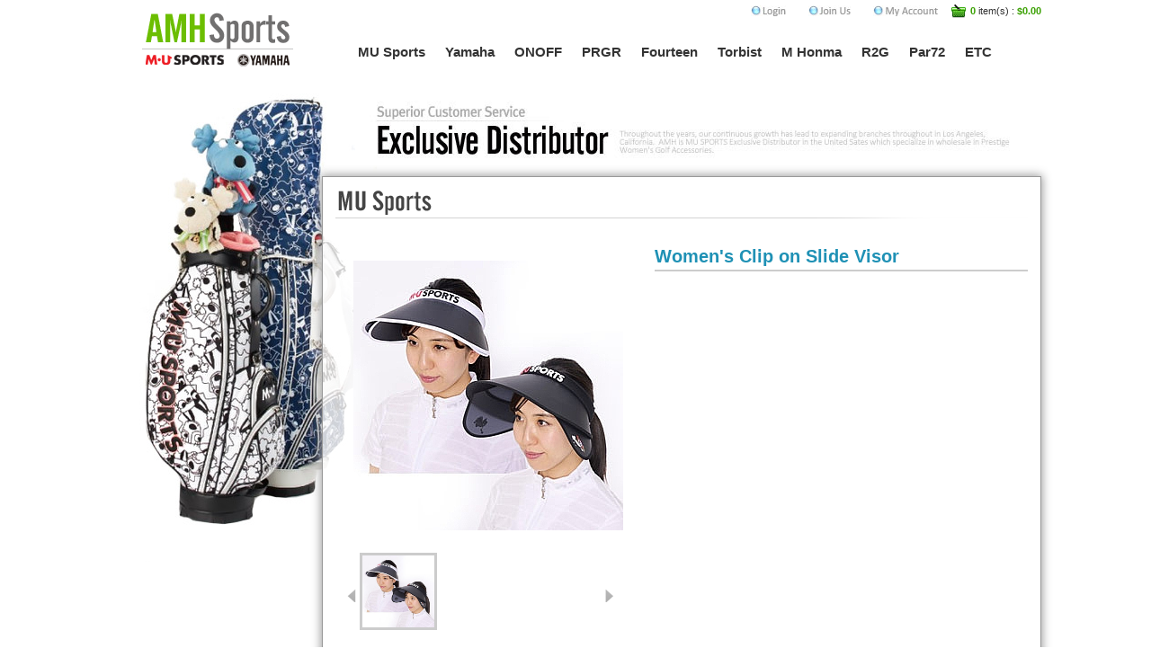

--- FILE ---
content_type: text/html
request_url: https://www.amhsports.com/products/product_read.asp?category=70400&p_number=1541&brand=MU&gender=
body_size: 11361
content:


<!DOCTYPE html PUBLIC "-//W3C//DTD XHTML 1.0 Transitional//EN" "http://www.w3.org/TR/xhtml1/DTD/xhtml1-transitional.dtd">
<html xmlns="http://www.w3.org/1999/xhtml">
<head>

<!-- Google tag (gtag.js) -->
<script async src="https://www.googletagmanager.com/gtag/js?id=G-NSQNFRNHYY"></script>
<script>
  window.dataLayer = window.dataLayer || [];
  function gtag(){dataLayer.push(arguments);}
  gtag('js', new Date());

  gtag('config', 'G-NSQNFRNHYY');
</script>


<title>Welcome to AMH Sports, Inc. - Yamaha Golf USA, MU Sports USA</title>
<meta name="description" content="Japanese Golf Club and Accessories">
<meta name="keywords" content="Japanese Golf Club, Golf Apparel, Golf Gear, MU Sports, Yamaha Golf">

<meta http-equiv="Content-Type" content="text/html; charset=euc-kr">

<link rel="shortcut icon" href="/amhsports.ico">
<link href="../inc/css_style.css" type=text/css rel=stylesheet>


<link href="../inc/jquery.jcarousel.css" type="text/css" rel="stylesheet" />
<link rel="stylesheet" href="../inc/jquery.fancybox.css" type="text/css" />

<link href="../inc/css_buttons.css" type=text/css rel=stylesheet>

<script src="http://code.jquery.com/jquery-1.5.js"></script>

<script src="../inc/jquery-1.3.2.min.js" type="text/javascript"></script>
<script src="../inc/jquery.numberformatter-1.2.2.min.js" type="text/javascript"></script>

<script src="../inc/jquery.hoverIntent.minified.js" type="text/javascript"></script>
<script src="../inc/jquery.ballooninfo.min.js" type="text/javascript"></script>
<!--[if IE]><script src="../inc/excanvas.js" type="text/javascript" charset="utf-8"></script><![endif]-->
<script src="../inc/jquery.easing.1.3.js" type="text/javascript"></script>
<script src="../inc/jquery.dimensions.mini.js" type="text/javascript"></script>
<script src="../inc/demo.js" type="text/javascript"></script>
<script type="text/javascript" src="../inc/jquery.fancybox.js"></script>
<script type="text/javascript" src="../inc/jquery.jcarousel.pack.js"></script>

<script type="text/JavaScript">
		jQuery(document).ready(function() {			
			
			/**
			 * We use the initCallback callback
			 * to assign functionality to the controls
			 */
			function mycarousel_initCallback(carousel) {
				imgFldr = '';
				jQuery('.jcarousel-skin-thumb .jcarousel-item').bind('click', function() {
					$('.jcarousel-skin-thumb .jcarousel-item').css({ 'border-color': '#ccc' }).show();		
					$(this).css({ 'border-color': '#5896f4' }).show();
				});
				jQuery('.jcarousel-skin-thumb .jcarousel-item a').bind('click', function() {
					$('#photo').attr('src',imgFldr+$(this).attr('rel'));
					$('#photopreview').attr('href',imgFldr+$(this).attr('rel'));
				});
			};
			
			jQuery('#carousel_ov').jcarousel({
				scroll: 1,
				initCallback: mycarousel_initCallback
			});				
			
			$(".photopreview").fancybox({
				titleShow           : false,
				margin		: 0,
				'zoomSpeedIn'	: 5,
				'zoomSpeedOut'	: 5,
				'easingIn'	: 'easeOutBack',
				'easingOut'	: 'easeInBack',
				'overlayColor'	: '#000',
				'overlayOpacity'	: 0.7,
				'overlayShow'	: true
			});
			
		});		
</script>


<script language="javascript" src="../inc/sub.js"></script>

</head>

<body>

<center>

<div style="width:1035px; background:url(../images/sub_MU.jpg) no-repeat; text-align:right;">

<table cellpadding=0 cellspacing=0 border=0 width=1035><tr><td align=right>

<table cellpadding=0 cellspacing=0 border=0 width=1000>
<tr>
  <td width=220 rowspan=2 align=left><a href="../index.asp"><img src="../images/logo_amh.png" style="margin-right:30px;"></a></td>
  <td width=780 align=right height=26>

  <table cellpadding=0 cellspacing=0 border=0>
  <tr>



    <td><a href="../dealers/login.asp"><img src="../images/menu_top_login.jpg"></a></td>
    <td><a href="../dealers/dealers.asp"><img src="../images/menu_top_join.jpg" hspace=25></a></td>



    <td><a href="../dealers/myaccount.asp"><img src="../images/menu_top_myaccount.jpg"></a></td>



    <td><a href="../shopping/basket.asp"><img src="../images/icon_cart.png" style="margin-left:15px; margin-right:5px;" title="Go to shopping cart"></a></td>
    <td><font style="color:#39a001; font-weight:bold;">0</font> item(s) : <font style="color:#39a001; font-weight:bold;">$0.00</font></td>
  </tr>
  </table>

  </td>
</tr>
<tr>
  <td align=right>

  <table cellpadding=0 cellspacing=0 border=0 width=760>
  <tr>
    <td width=582 height=63>

    <table cellpadding=0 cellspacing=0 border=0>
	<tr>
	  <td><a href="../shopping/product_list.asp?brand=MU" class="main_menu"><font style="font-size:15px;">MU Sports</font></a></td>
	  <td><a href="../shopping/product_list.asp?brand=Yamaha" class="main_menu"><font style="font-size:15px;">Yamaha</font></td>
	  <td><a href="../shopping/product_list.asp?brand=onoff" class="main_menu"><font style="font-size:15px;">ONOFF</font></td>
	  <td><a href="../shopping/product_list.asp?brand=PRGR" class="main_menu"><font style="font-size:15px;">PRGR</font></td>
	  <td><a href="../shopping/product_list.asp?brand=Fourteen" class="main_menu"><font style="font-size:15px;">Fourteen</font></td>
	  <td><a href="../shopping/product_list.asp?brand=Torbist" class="main_menu"><font style="font-size:15px;">Torbist</font></td>
	  <td><a href="../shopping/product_list.asp?brand=Mhonma" class="main_menu"><font style="font-size:15px;">M Honma</font></td>
	  <td><a href="../shopping/product_list.asp?brand=R2G" class="main_menu"><font style="font-size:15px;">R2G</font></td>
	  <td><a href="../shopping/product_list.asp?brand=Par72" class="main_menu"><font style="font-size:15px;">Par72</font></td>
	  <td><a href="../shopping/product_list.asp?brand=etc" class="main_menu"><font style="font-size:15px;">ETC</font></td>
       </tr>
    </table>

	</td>
  </tr>
  </table>

  </td></tr>
</table>

</td></tr></table>

<table cellpadding=0 cellspacing=0 border=0 width=1035 style="margin-top:107px;"><tr><td align=right>

<table cellpadding=0 cellspacing=0 border=0 width=800 height=400 style="box-shadow: 0px 0px 10px 1px #999999; border:1px solid #999999;">
<tr>
  <td background="../images/bg_content.png" align=center valign=top>

<img src="../images/title_MU.png"><br><br>

  <table cellpadding=0 cellspacing=0 border=0 width=770><tr><td align=left valign=top>

<script language="javascript">
function change() {
	change_size(document.Form.p_price);
}

function change_size(object) {
	object.size = object.value.length;
}

function chk_basket(){
	if(!document.Form.combo_0.value){
		alert("Select a option.");
		document.Form.combo_0.focus();
		return(false);
	}
}
</script>

<table cellpadding=0 cellspacing=0 border=0 width=100% style="margin-top:10px;">
<tr valign=top>
  <td width=310>

      <div class="slideshow clearfix">
        <div class="frame"><a rel="group1" id="photopreview" class="photopreview" title="" href="../product_images/701D1706.jpg"><img id="photo" src="../product_images/701D1706.jpg" width="300" alt="" /></a></div>
        <div class="thumbnails">
          <ul id="carousel_ov" class="jcarousel-skin-thumb">
            <li><a rel="../product_images/701D1706.jpg" href="javascript:void(0);"><img src="../product_images/701D1706.jpg" width="80" height=80 alt="" /></a></li>
          </ul>
        </div>
      </div>

  </td>
  <td width=460>

  <table width="100%" cellspacing="0" cellpadding="0" border="0">

<form action="../shopping/Basket.asp" method=post name=Form onSubmit="return chk_basket();">
<input type="hidden" name="Method" value="add">
<input type="hidden" name="p_item_code" value="701D1706">
<input type="hidden" name="p_number" value="1541">
<input type="hidden" name="category" value="70400">

  <tr><td colspan=2 height=30><font style="color:#1f91b5; font-size:20px; font-weight:bold; line-height:120%">Women's Clip on Slide Visor</font></td></tr>
  <tr><td colspan=2 bgcolor="#cccccc" height=2></td></tr>
  <tr height=23>
    <td colspan=2>



    </table>

    </td>
  </tr>
  <tr><td colspan=2 bgcolor="#cccccc" height=2></td></tr>

  <tr>
    <td colspan=2>
<font style="font-size:10px; color:#999999;">Style # 701D1706</font><br>
<br>

    </td>
  </tr>
  <tr>
    <td colspan=2>	<br>

<font style="color:#315c9d;">&nbsp; </font><br>
	<font style="color:#df0000; font-size:23px; font-weight:bold; text-align:center;">Out of Stock</font>


	</td>
  </tr>

  </form>
  
  </table>

  </td>
</tr>
</table>




<table cellpadding=0 cellspacing=0 border=0>
<tr>



 </tr>
 </table>

<a name="sub">
<br>

<!-- Description & Review Start -->



<table cellpadding=0 cellspacing=0 border=0 width=770 style="border-bottom:2px solid #cccccc">
<tr><td align=left height=35><font style="font-size:18px; color:#000000">Product Description</font></td></tr>
</table>

<img src="http://amhsports.com/up_img/mu/701D1706_desc.jpg">

<!-- Description & Review End -->

  </td></tr></table><br><br>

  </td>
</tr>
</table>

</td></tr></table>

<table cellpadding=0 cellspacing=0 border=0 width=1035><tr><td align=right>

<table cellpadding=0 cellspacing=0 border=0 width=1000 style="margin-top:25px;">
<tr>
  <td colspan=2 height=33 bgcolor="#d1d1d1" align=right>

  <table cellpadding=0 cellspacing=0 border=0>
  <tr>
    <td align=left>

    <table cellpadding=0 cellspacing=0 border=0>
	<tr>
	  <td style="padding-right:10px; border-right:1px solid #ffffff; font-weight:bold;"><a href="../dealers/dealers.asp">Dealers</font></td>
	  <td style="padding-left:10px; padding-right:10px; border-right:1px solid #ffffff; font-weight:bold;"><a href="../boards/view.asp?name=media">Media Center</font></td>
	  <td style="padding-left:10px; padding-right:10px; border-right:1px solid #ffffff; font-weight:bold;"><a href="../contents/register.asp">Register Clubs & Verify Authenticity</a></td>
	  <td style="padding-left:10px; padding-right:10px; border-right:1px solid #ffffff; font-weight:bold;"><a href="../contents/fulfillment.asp">Order Fulfillment Policy</a></td>
	  <td style="padding-left:10px; padding-right:10px; border-right:1px solid #ffffff; font-weight:bold;"><a href="../contents/about.asp">About Us</a></td>
	  <td style="padding-left:10px; font-weight:bold;"><a href="../contents/contact.asp">Contact Us</a></td>
	</tr>
	</table>

	</td>
	<td><img src="../images/logo_mu_small.png" hspace=10></td>
	<td><img src="../images/logo_yamaha_small.png" hspace=10></td>
  </tr>
  </table>
	
  </td>
</tr>
<tr><td colspan=2 height=5></td></tr>
<tr valign=top>
  <td width=160 style="border-right:1px solid #c7c7c7;" align=center><img src="../images/logo_amh_small.png" vspace=3></td>
  <td width=840 align=left style="padding-left:10px;"><font style="font-size:10px;">
<font style="color:#599d01; font-weight:bold;">[ Distribution Center ]</font> 935 S. Lawson St., City of Industry, CA 91748 &nbsp; &nbsp; &nbsp; &nbsp; &nbsp; &nbsp; &nbsp; &nbsp; TEL : 323-435-6707 &nbsp; &nbsp; &nbsp; &nbsp; &nbsp; &nbsp; &nbsp; &nbsp; FAX : 323-406-9565 &nbsp; &nbsp; &nbsp; &nbsp; &nbsp; &nbsp; &nbsp; &nbsp; E-mail : info@amhsports.com<br>
<font style="line-height:232013-06-170%;">Copyright(c) 2013 AMH Sports, Inc. All rights reserved.</font>

  </td>
</tr>
</table>

</td></tr></table>

</div>
<br><br>
</center>

</body>
</html>

--- FILE ---
content_type: text/css
request_url: https://www.amhsports.com/inc/css_style.css
body_size: 4864
content:
body {
	margin: 0px 0px 0px 0px;
	padding: 0px 0px 0px 0px; 

	font-family: calibri,tahoma,dotum, arial; 
	font-size: 11px; 
	color: #555555; 
	line-height: 160%; 
}

td {
	FONT-SIZE: 11px; 
	COLOR: #333333; 
	LINE-HEIGHT: 160%; 
	FONT-FAMILY: tahoma,dotum, arial; 
}

input {
	FONT-SIZE: 11px; 
	COLOR: #616161; 
	LINE-HEIGHT: 160%; 
	FONT-FAMILY: tahoma,dotum, arial; 
	border: #c1c1c1 1px solid;
}

select {
	border-right: #b0b0b0 1px solid; 
	border-top: #b0b0b0 1px solid; 
	border-left: #b0b0b0 1px solid; 
	border-bottom: #b0b0b0 1px solid; 
	font-family:tahoma,dotum, arial; 
	font-size: 11px; 
	background-color: #ffffff;
}

textarea {
	font-family:tahoma,dotum, arial; 
	font-size: 11px; 
	border:1px solid #b0b0b0;  
	background-color: #ffffff;
}

img {border:none;}

A:link {
	FONT-SIZE: 11px; 
	COLOR: #333333; 
	FONT-FAMILY: tahoma,dotum, arial; 
	TEXT-DECORATION: none;
}
A:visited {
	FONT-SIZE: 11px; 
	COLOR: #333333; 
	FONT-FAMILY: tahoma,dotum, arial; 
	TEXT-DECORATION: none;
}
A:hover {
	FONT-SIZE: 11px; 
	COLOR: #fb5402; 
	FONT-FAMILY: tahoma,dotum, arial; 
	TEXT-DECORATION: none;
}

a.rollover img { border-width:0px; display:inline; }  
a.rollover img.over { display:none; }   
a.rollover:hover { border:0px }  
a.rollover:hover img { display:none; }  
a.rollover:hover img.over { display:inline; }   

.title_p A:link {FONT-SIZE: 11px; COLOR: #01678A; FONT-FAMILY: tahoma, helvetica, sans-serif, arial; TEXT-DECORATION: none}
.title_p A:visited {FONT-SIZE: 11px; COLOR: #034BDE; FONT-FAMILY: tahom a, helvetica, sans-serif, arial; TEXT-DECORATION: none}
.title_p A:hover {FONT-SIZE: 11px; COLOR: #7A03DE; FONT-FAMILY: tahoma, helvetica, sans-serif, arial; TEXT-DECORATION: underline}

.left_span1 {
	display:inline-block; 
	width:170px; 
	padding-bottom:1px; 
	border-bottom:1px solid #666666; 
	color:#ccff67;
	font-weight:bold;
}

.left_span2 {
	display:inline-block; 
	width:160px; 
	padding-left:10px;
	padding-bottom:1px; 
	border-bottom:1px solid #333333; 
	color:#ccff67;
}

.small {FONT-SIZE: 7pt; COLOR: #1b5761; LINE-HEIGHT: 11pt; FONT-FAMILY: dotuml;}
.small_red {FONT-SIZE: 7pt; COLOR: #d74e4e; LINE-HEIGHT: 11pt; FONT-FAMILY: dotuml;}
.small_blue {FONT-SIZE: 11px; COLOR: #034cf1; LINE-HEIGHT: 170%; FONT-FAMILY: calibri;}

.menu_top {FONT-SIZE: 11px; COLOR: #6C4D4D; LINE-HEIGHT: 11pt; FONT-FAMILY: tahoma, helvetica, sans-serif, arial}

.main_title {width:810px; border-bottom:1px solid #cccccc; margin-bottom:20px;}

.td_line {border-bottom:1px solid #cccccc;}
.td_title {border:1px solid #cccccc; background-color:#888888; color:#FDDD02; font-weight:bold}

.tr_line {border-bottom:1px solid #cccccc;}

.product_title {border:1px solid #cccccc; background-color:#ffffff;}
.product_title2 {border:1px solid #cccccc; background-color:#dddddd;}

.td_box {border:1px solid #cccccc; background-color:#eeeeee; text-align:center;}

.b_category {FONT-SIZE: 11px; COLOR: #0150b2; font-weight:bold}

.c_date {COLOR: #b33654; font-weight:bold}
.c_bottom {COLOR: #282828; font-weight:bold; line-height:250%}
.c_title {COLOR: #30373f; font-weight:bold;}
.c_name {COLOR: #cf506e; }

.n_box {border:1px solid #d2d2d2; text-align:center; font-size:9px; color:#969696; font-weight:bold;}
.n_box2 {border:1px solid #ed7390; background-color:#ffadc8; text-align:center; font-size:9px; color:#ffffff; font-weight:bold;}

.sign_title {color:#587d01; font-size:9pt; font-weight:bold}

.main_title {width:810px; border-bottom:1px solid #cccccc; margin-bottom:20px;}
.admin_title {background-color:#B4D1E6; color:#0054A6; font-size:22px; font-weight:bold; line-height:180%; width:100%; height:40px; text-align:center;}
.admin_submenu {background-color:#5b5b5b; line-height:180%; width:100%;}

.input_readonly {background-color:#dddddd;}
.input_number {background-color:#dfe5ea;}
.input_required {background-color:#eecdcd;}

.login_title {FONT-SIZE: 11px; COLOR: #979898; FONT-FAMILY: dotum; font-weight:bold;}

.e_title {FONT-SIZE: 10pt; COLOR: #03acfa; FONT-FAMILY: dotum; font-weight:bold;}

a.rollover img { border-width:0px; display:inline; }  
a.rollover img.over { display:none; }   
a.rollover:hover { border:0px }  
a.rollover:hover img { display:none; }  
a.rollover:hover img.over { display:inline; }   



td.box_title { width:100px; background-color:#cccccc; padding-left:6px;}
td.white_title {color:#ffffff;}
.blue_title {color:#0357d4; font-size:13px; padding-left:3px; }
.big_title {background-color:#555555; font-size:14px; color:#ffffff; padding-left:6px; }
.small_title {font-size:10px; color:#bbbbbb; padding-left:6px; }
.dealer_line1 {border-right:1px dotted #666666; border-bottom:1px dotted #666666;}
.dealer_line2 {border-bottom:1px dotted #666666;}
.order_title {font-size:15px; color:#e90101; font-weight:bold; margin-top:15px;}


.main_menu {
	font-family :calibri, tahoma, dotum, arial;
	FONT-SIZE: 20px; 
	font-weight:bold;
	margin-right:22px;
	}

--- FILE ---
content_type: text/css
request_url: https://www.amhsports.com/inc/jquery.jcarousel.css
body_size: 8004
content:
/**
 * This <div> element is wrapped by jCarousel around the list
 * and has the classname "jcarousel-container".
 */
.slideshow { float:left; width:330px;margin-right:25px;}
.slideshow .links { margin:5px; text-align:center; font-size:11px; }
.slideshow .frame {padding: 20px; height: 300px; display: block; vertical-align: middle;}
.slideshow .frame img{width: 300px; height: 300px;}
.thumbnails { margin: 5px 10px; height: 100px; }
 
.jcarousel-container {
    	position: relative;
}

.jcarousel-clip {
    	z-index: 2;
    	padding: 0;
    	margin: 0;
    	overflow: hidden;
    	position: relative;
}

.jcarousel-list {
    	z-index: 1;
    	overflow: hidden;
    	position: relative;
    	top: 0;
    	left: 0;
    	margin: 0;
    	padding: 0;
}

.jcarousel-list li,
.jcarousel-item {
    	float: left;
    	list-style: none;
    	/* We set the width/height explicitly. No width/height causes infinite loops. */
    	width: 176px;
    	height: 120px;
}

/**
 * The buttons are added dynamically by jCarousel before
 * the <ul> list (inside the <div> described above) and
 * have the classnames "jcarousel-next" and "jcarousel-prev".
 */
.jcarousel-next {
    	z-index: 3;
    	display: none;
}

.jcarousel-prev {
    	z-index: 3;
    	display: none;
}


.jcarousel-skin-thumb .jcarousel-container {
    	background: transparent;
}


.jcarousel-skin-thumb .jcarousel-container-horizontal {
    	width: 80px;
	height: 90px;
}


.jcarousel-skin-thumb .jcarousel-clip-horizontal {
	width:  270px;
    	height: 90px;
	margin-left: 17px;
}

.jcarousel-skin-thumb .jcarousel-item {
    	width: 80px;
    	height: 80px;
	margin-left: 0px;
	border:3px solid #ccc; /*#0071AE*/
}

.jcarousel-skin-thumb .jcarousel-item-horizontal {
    	margin-right: 5px;
}


.jcarousel-skin-thumb .jcarousel-item-placeholder {
    	background: #ffffff;
    	color: #cccccc;
}

/**
 *  Horizontal Buttons */


.jcarousel-skin-thumb .jcarousel-next-horizontal {
    	position: absolute;
    	top: 40px;
   	left: 287px;
    	width: 15px;
    	height: 15px;
	background: transparent url(img/next-horizontal.png) no-repeat 0 0;
}


.jcarousel-skin-thumb .jcarousel-next-horizontal:hover {
    	background-position: -15px 0;
}


.jcarousel-skin-thumb .jcarousel-next-horizontal:active {
    	background-position: -15px 0;
}


.jcarousel-skin-thumb .jcarousel-next-disabled-horizontal,
.jcarousel-skin-thumb .jcarousel-next-disabled-horizontal:hover,
.jcarousel-skin-thumb .jcarousel-next-disabled-horizontal:active {
    	cursor: default;
    	background-position: -30px 0;
}



.jcarousel-skin-thumb .jcarousel-prev-horizontal {
    	position: absolute;
	top: 40px;
    	left: 0px;
    	width: 15px;
    	height: 15px;
    	background: transparent url(img/prev-horizontal.png) no-repeat 0 0;
}


.jcarousel-skin-thumb .jcarousel-prev-horizontal:hover {
    	background-position: -15px 0;
}


.jcarousel-skin-thumb .jcarousel-prev-horizontal:active {
    	background-position: -15px 0;
}


.jcarousel-skin-thumb .jcarousel-prev-disabled-horizontal,
.jcarousel-skin-thumb .jcarousel-prev-disabled-horizontal:hover,
.jcarousel-skin-thumb .jcarousel-prev-disabled-horizontal:active {
    cursor: default;
    background-position: -30px 0;
}



div#fancy_overlay {
	position: fixed;
	top: 0;
	left: 0;
	width: 100%;
	height: 100%;
	display: none;
	z-index: 30;
}

div#fancy_loading {
	position: absolute;
	height: 40px;
	width: 40px;
	cursor: pointer;
	display: none;
	overflow: hidden;
	background: transparent;
	z-index: 9999;
}

div#fancy_loading div {
	position: absolute;
	top: 0;
	left: 0;
	width: 40px;
	height: 480px;
	background: transparent url('img/fancybox/img/fancybox/fancy_progress.png') no-repeat;
}

div#fancy_outer {
	overflow: auto;
	position: absolute;
    top: 0;
    left: 0;
    z-index: 90;
    padding: 20px 20px 40px 20px;
    margin: 0;
    background: transparent;
    display: none;
}

div#fancy_inner {
	position: relative;
	width:100%;
	height:100%;
	background: #FFF;
}

div#fancy_content {
	margin: 0;
	z-index: 100;
	position: absolute;
}

div#fancy_div {
	background: #000;
	color: #FFF;
	height: 100%;
	width: 100%;
	z-index: 100;
}

img#fancy_img {
	position: absolute;
	top: 0;
	left: 0;
	border:0; 
	padding: 0; 
	margin: 0;
	z-index: 100;
	width: 100%;
	height: 100%;
}

div#fancy_close {
	position: absolute;
	top: -12px;
	right: -15px;
	height: 30px;
	width: 30px;
	background: url('img/fancybox/fancy_closebox.png') top left no-repeat;
	cursor: pointer;
	z-index: 181;
	display: none;
}

#fancy_frame {
	position: relative;
	width: 100%;
	height: 100%;
	display: none;
}

#fancy_ajax {
	width: 100%;
	height: 100%;
	overflow: auto;
}

a#fancy_left, a#fancy_right {
	position: absolute; 
	bottom: 0px; 
	height: 100%; 
	width: 35%; 
	cursor: pointer;
	z-index: 111; 
	display: none;
	background-image: url("[data-uri]");
	outline: none;
	overflow: hidden;
}

a#fancy_left {
	left: 0px; 
}

a#fancy_right {
	right: 0px; 
}

span.fancy_ico {
	position: absolute; 
	top: 50%;
	margin-top: -15px;
	width: 30px;
	height: 30px;
	z-index: 112; 
	cursor: pointer;
	display: block;
}

span#fancy_left_ico {
	left: -9999px;
	background: transparent url('img/fancybox/fancy_left.png') no-repeat;
}

span#fancy_right_ico {
	right: -9999px;
	background: transparent url('img/fancybox/fancy_right.png') no-repeat;
}

a#fancy_left:hover, a#fancy_right:hover {
	visibility: visible;
	background-color: transparent;
}

a#fancy_left:hover span {
	left: 20px; 
}

a#fancy_right:hover span {
	right: 20px; 
}

#fancy_bigIframe {
	position: absolute;
	top: 0;
	left: 0;
	width: 100%;
	height: 100%;
	background: transparent;
}

div#fancy_bg {
	position: absolute;
	top: 0; left: 0;
	width: 100%;
	height: 100%;
	z-index: 70;
	border: 0;
	padding: 0;
	margin: 0;
}
	
div.fancy_bg {
	position: absolute;
	display: block;
	z-index: 70;
	border: 0;
	padding: 0;
	margin: 0;
}

div#fancy_bg_n {
	top: -20px;
	left: 0;
	width: 100%;
	height: 20px;
	background: transparent url('img/fancybox/fancy_shadow_n.png') repeat-x;
}

div#fancy_bg_ne {
	top: -20px;
	right: -20px;
	width: 20px;
	height: 20px;
	background: transparent url('img/fancybox/fancy_shadow_ne.png') no-repeat;
}

div#fancy_bg_e {
	right: -20px;
	height: 100%;
	width: 20px;
	background: transparent url('img/fancybox/fancy_shadow_e.png') repeat-y;
}

div#fancy_bg_se {
	bottom: -20px;
	right: -20px;
	width: 20px;
	height: 20px;
	background: transparent url('img/fancybox/fancy_shadow_se.png') no-repeat;
}

div#fancy_bg_s {
	bottom: -20px;
	left: 0;
	width: 100%;
	height: 20px;
	background: transparent url('img/fancybox/fancy_shadow_s.png') repeat-x;
}

div#fancy_bg_sw {
	bottom: -20px;
	left: -20px;
	width: 20px;
	height: 20px;
	background: transparent url('img/fancybox/fancy_shadow_sw.png') no-repeat;
}

div#fancy_bg_w {
	left: -20px;
	height: 100%;
	width: 20px;
	background: transparent url('img/fancybox/fancy_shadow_w.png') repeat-y;
}

div#fancy_bg_nw {
	top: -20px;
	left: -20px;
	width: 20px;
	height: 20px;
	background: transparent url('img/fancybox/fancy_shadow_nw.png') no-repeat;
}

div#fancy_title {
	position: absolute;
	z-index: 100;
	display: none;
}

div#fancy_title div {
	color: #FFF;
	font: bold 12px Arial;
	padding-bottom: 3px;
	white-space: nowrap;
}

div#fancy_title table {
	margin: 0 auto;
}

div#fancy_title table td {
	padding: 0;
	vertical-align: middle;
}

td#fancy_title_left {
	height: 32px;
	width: 15px;
	background: transparent url('img/fancybox/fancy_title_left.png') repeat-x;
}

td#fancy_title_main {
	height: 32px;
	background: transparent url('img/fancybox/fancy_title_main.png') repeat-x;
}

td#fancy_title_right {
	height: 32px;
	width: 15px;
	background: transparent url('img/fancybox/fancy_title_right.png') repeat-x;
}


--- FILE ---
content_type: text/css
request_url: https://www.amhsports.com/inc/css_buttons.css
body_size: 8604
content:
/* Start Button Styles --------------------------------------------- */
input[type="button"], button {
border:0 none;
font:inherit;
}
*:focus{outline:0 none;}
input[type="submit"] {border:1px solid rgba(0, 0, 0, 0.25);}
input[type="button"], button {-moz-box-sizing: content-box;}/*fixes mozilla padding - mozilla only, doesn't need webkit or other values */
input[type="button"]::-moz-focus-inner, button::-moz-focus-inner { padding:0;border:0 none; }/*fixes mozilla button padding - mozilla only, doesn't need webkit or other values */
.clearfix:after {
clear: both;
content: '.';
display: block;
font-size: 0;
line-height: 0;
visibility: hidden;
width: 0;
height: 0;
}
/* General Button Styles, Cascades Down To Every Button ------------- */
.button {
-moz-border-radius:5px;
-webkit-border-radius:5px;
border-radius:5px;
-moz-box-shadow:0 1px 3px rgba(0, 0, 0, 0.50);
-webkit-box-shadow:0 1px 3px rgba(0, 0, 0, 0.50);
box-shadow:0 1px 3px rgba(0, 0, 0, 0.50);
background:#222222 url(button-overlay.png) repeat-x;
border:1px solid rgba(0, 0, 0, 0.25);
color:#FFFFFF !important;
cursor:pointer;
display:inline-block;
font-size:13px;
font-weight:bold;
line-height:1;
overflow:visible;
padding:5px 15px 6px;
position:relative;
text-decoration:none;
text-shadow:0 -1px 1px rgba(0, 0, 0, 0.25);
width:auto;
text-align:center;
}
.button:hover {
background:#111111;
color:#FFFFFF;
}
.button:active {
background:#242424;
}
.green.button {
background-color:#91BD09;
}
.green.button:hover {
background-color:#749A02;
}
.green.button:active {
background-color:#a4d50b;
}
.blue.button {
background-color:#0E59AE;
}
.blue.button:hover {
background-color:#063468;
}
.blue.button:active {
background-color:#1169cc;
}
.purple.button {
background-color:#660099;
}
.purple.button:hover {
background-color:#330066;
}
.purple.button:active {
background-color:#7f02bd;
}
.breen.button {
background-color:#2DAEBF;
}
.breen.button:hover {
background-color:#007D9A;
}
.breen.button:active {
background-color:#36cbdf;
}
.red.button {
background-color:#CC0000;
}
.red.button:hover {
background-color:#990000;
}
.red.button:active {
background-color:#ea0202;
}
.magenta.button {
background-color:#A9014B;
}
.magenta.button:hover {
background-color:#630030;
}
.magenta.button:active {
background-color:#ce025c;
}
.orange.button {
background-color:#FF5C00;
}
.orange.button:hover {
background-color:#D45500;
}
.orange.button:active {
background-color:#fd762a;
}
.yellow.button {
background-color:#FFE115;
}
.yellow.button:hover {
background-color:#E4C913;
}
.yellow.button:active {
background-color:#fee539;
}
.white.button {
background-color:#FFFFFF;
border:1px solid #CCCCCC;
color:#666666 !important;
font-weight:normal;
text-shadow:0 1px 1px #FFFFFF;
}
.white.button:hover {
background-color:#EEEEEE;
}
.white.button:active {
background-color:#ffffff;
}
.gray.button {
-moz-box-shadow:0 1px 3px rgba(0, 0, 0, 0.50);
background:#FFFFFF url(button-overlay-black.png) repeat-x;
border:1px solid #BBBBBB;
color:#555555 !important;
text-shadow:0 1px 1px rgba(255, 255, 255, 0.5);
}
.gray.button:hover {
background-color:#EEEEEE;
border-color:#999999;
color:#444444 !important;
}
.gray.button:active {
background-color:#ffffff;
}
/* Small Buttons -------------------------------------------------- */
.small.button {
font-size:11px;
padding:5px 15px 6px;
background-image:url(small-button-overlay.png);
}
input[type="submit"].small.button, .small.button.input {
padding:3px 15px 4px;
}
input[type="button"].small.button, button.small.button {
padding:4px 15px;
}
/* Large Buttons ------------------------------------------------- */
.large.button {
font-size:14px;
padding:8px 19px 9px;
background-image:url(large-button-overlay.png);
}
input[type="submit"].large.button, .large.button.input {
padding:6px 16px 6px;
}
input[type="button"].large.button, button.large.button {
padding:7px 16px;
}
/* Tall Buttons ------------------------------------------------- */
.tall.button {
font-size:14px;
padding:8px 19px 9px;
background-image:url(tall-button-overlay.png);
}
.tall.gray.button {
background-color:#FFFFFF;
background-image: url(tall-black.png);
background-repeat:repeat-x;
}
.tall.gray.button:hover {
background-color:#EEEEEE!important;
border-color:#999999;
color:#444444 !important;
}
.tall.gray.button:active {
background-color:#FFFFFF!important;
}
.tall.button em {
font-size:11.5px;
font-style:normal;
display:block;
margin-top:5px;
}
/* Round Buttons ------------------------------------------------ */
.round.button {
-moz-border-radius:15px;
-webkit-border-radius:15px;
border-radius:15px;
background-image:url(round-button-overlay.png);
border:1px solid rgba(0, 0, 0, 0.25);
font-size:13px;
padding:0;
}
.round.button span {
-moz-border-radius:14px;
-webkit-border-radius:14px;
border-radius:14px;
display:block;
line-height:1;
padding:4px 15px 6px;
}
.round.button.input {
padding:3px 13px 4px;
}
.small.round.button {
-moz-border-radius:12px;
-webkit-border-radius:12px;
border-radius:12px;
font-size:11px;
}
input[type="button"].round.small.button, button.round.small.button {
padding:0;
}
.small.round.button span {
-moz-border-radius:11px;
-webkit-border-radius:11px;
border-radius:11px;
padding:6px 15px 6px;
}
.large.round.button {
-moz-border-radius:18px;
-webkit-border-radius:18px;
border-radius:18px;
background-position:left bottom;
}
.large.round.button span {
-moz-border-radius:17px;
-webkit-border-radius:17px;
border-radius:17px;
font-size:14px;
padding:7px 20px 9px;
}
.large.tall.round.button small {
display:block;
margin-top:5px;
}
/* Social Buttons ----------------------------------------------- */
.small.social.button span {
text-indent:-9999px;
display:block;
}
.rss.button {
background:#FF8800 url(rss-inset.png) no-repeat 1px 4px;
padding:5px 11px 6px;
}
.rss.button:hover {
background-color:#FF6900;
}
.twitter.button {
background:#88E1E6 url(twitter-inset-grad.png) no-repeat center;
padding:5px 11px 6px;
}
.twitter.button:hover {
background-color:#66CCCC;
}
.fb.button {
background:#375999 url(fb-inset.png) no-repeat 6px 5px;
padding:5px 11px 6px;
}
.fb.button:hover {
background-color:#304d85;
}
.delicious.button {
background:#999 url(delicious-inset.png) no-repeat center;
padding:5px 11px 6px;
}
.delicious.button:hover {
background-color:#666;
}
.in.button {
background:#18709e url(linkedin-inset.png) no-repeat center;
padding:5px 11px 6px;
width:0px;/*webkit fix */
}
.in.button:hover {
background-color:#0c6596;
}
/* Arrows and Icons Classes --------------------------------------- */
.button.follow span {
background:url(twitter-inset.png) no-repeat 10px 4px;
padding:6px 17px 6px 35px;
}
.download.large.round span {
background:url(arrow-down.png) no-repeat right center;
padding-right:30px;
margin-right:15px;
}
.download.large span {
background:url(arrow-down.png) no-repeat right center;
padding-right:30px;
margin-right:0px;
}
.download.tall span {
background:url(arrow-down-tall.png) no-repeat right center;
float:right;
padding-right:40px;
margin:0 -5px -1px 0;
height:32px;
}
.download.light.tall span {
background:url(arrow-down-tall-light.png) no-repeat right center;
float:right;
padding-right:40px;
margin:0 -5px -1px 0;
height:32px;
}
.download.dark.tall span {
background:url(arrow-down-tall-reverse.png) no-repeat right center;
float:right;
padding-right:40px;
margin:0 -5px -1px 0;
height:32px;
}
.dlDark.large.round span {
background:url(arrow-down-dark.png) no-repeat right center;
padding-right:30px;
margin-right:15px;
}
.dlDark.large span {
background:url(arrow-down-dark.png) no-repeat right center;
padding-right:30px;
margin-right:0px;
}
.dlLight.large.round span {
background:url(arrow-down-light.png) no-repeat right center;
padding-right:30px;
margin-right:15px;
}
.dlLight.large span {
background:url(arrow-down-light.png) no-repeat right center;
padding-right:30px;
margin-right:0px;
}
.buy.large.button {
background-image:url(tall-button-overlay.png);
border:2px solid #363636!important;
-moz-border-radius:30px!important;
-webkit-border-radius:30px!important;
border-radius:30px!important;
text-shadow:0 1px 1px rgba(0, 0, 0, 1)!important;
margin-right:50px;
}
.buy.large span {
background:url(lock-outset.png) no-repeat 0 12px;
font-size:24px!important;
padding:11px 20px 13px 30px!important;
margin:0 -63px 0 30px;
}
.buy.large span small {
background: url(price-tag.png) no-repeat top center;
vertical-align:middle;
padding:7px 12px 12px 20px;
margin-left:-3px;
font-size:14px;
}

--- FILE ---
content_type: application/javascript
request_url: https://www.amhsports.com/inc/demo.js
body_size: 2729
content:
$(function(){
  $('div.example').each(function() {
    var target = $('.target, .alt-target', this);
	  var htmlSource = $('<div />').append(target.clone()).html();
	  htmlSource = $('<div class="html-source">' + escapeHTMLEncode(htmlSource) + '</div>');
	  var html = $('<div class="html-link"><a href="#">html</a></div>').click(function(){
	    if ($.browser.msie) {
	      // ugh!!! effing IE
	      $(this).parent().find('.html-source').toggle();
	    }
	    else {
	      $(this).parent().find('.html-source').slideToggle();
	    }
			return false;
		});
		var jsLink = $('<div class="html-link"><a href="#">javascript</a></div>').click(function(){
		  if ($.browser.msie) {
		    $(this).parent().find('.js').toggle();
		  }
		  else {
		    $(this).parent().find('.js').slideToggle();
		  }
			return false;
		});
		
		var cssSource = $('style', this);
		if (cssSource.length) {
		  cssSource = $('<div class="css-source">' + cssSource.html() + '</div>');
			var css = $('<div class="css-link"><a href="#">css</a></div>').click(function(){
			  if ($.browser.msie) {
					$(this).parent().find('.css-source').toggle();
			  }
			  else {
			    $(this).parent().find('.css-source').slideToggle();
			  }
				return false;
			});
		}
		
		var jsSource = $('.js', this);
		$(jsSource).before(html);
		$(jsSource).before(htmlSource);
		textareaWrap(htmlSource);
		$('textarea', htmlSource).data('target', target[0]).change(function(){
		  var newTarg = $($(this).val()).get(0);
		  $($(this).data('target')).replaceWith(newTarg);
		  $(this).data('target', newTarg);
		});
		htmlSource.hide();
		
		if (typeof css != 'undefined') {
		  $(jsSource).before(css);
			$(jsSource).before(cssSource);
			textareaWrap(cssSource);
			cssSource.hide();
		}
		
		$(jsSource).before(jsLink);
		//eval the source!
		eval(jsSource.html());
		textareaWrap(jsSource, true);
		$('textarea', jsSource).change(function(){
		  eval($(this).val());
		});
		jsSource.hide();
	});
	
	// add BeautyTip to js and html-source textareas
	$('div.js textarea, div.html-source textarea').bt('This is live code. Feel free to edit and try out new options. Click (or tab) out of the textarea to see the results of your edits. If things go awry, reload the page.', {positions: 'right', trigger: ['focus', 'blur'], overlap: 8, width: 150, cssStyles: {fontSize: '11px'}});
});

function textareaWrap(obj, escape) {
  var html = $(obj).html();
  if (escape) {
    html = escapeHTMLEncode(html);
  }
	$(obj).empty().append($('<textarea />').append(html));
	var $textarea = $('textarea', obj);
	$textarea.width('100%');
	var scrollHeight = $textarea.get(0).scrollHeight || 50;
	$('textarea', obj).css({height: scrollHeight});
}

function escapeHTMLEncode(str) {
	var div = document.createElement('div');
	var text = document.createTextNode(str);
	div.appendChild(text);
	return div.innerHTML;
 }


--- FILE ---
content_type: application/javascript
request_url: https://www.amhsports.com/inc/sub.js
body_size: 7469
content:
// flash embeded fuction start

function setEmbed() {
	var obj = new String; 
	var parameter = new String; 
	var embed = new String; 
	var html = new String; 
	var allParameter = new String; 
	var clsid = new String; 
	var codebase = new String; 
	var pluginspace = new String; 
	var embedType = new String; 
	var src = new String; 
	var width = new String; 
	var height = new String; 

	this.init = function(getType , s ,w , h ) {
		if ( getType == "flash") {
			clsid = "D27CDB6E-AE6D-11CF-96B8-444553540000";
			codebase = "http://fpdownload.macromedia.com/pub/shockwave/cabs/flash/swflash.cab#version=8,0,0,0"; 
			pluginspage = "http://www.macromedia.com/go/getflashplayer"; 
			embedType = "application/x-shockwave-flash"; 
		}
		/* type add
		else if ( ) {
		} 
		*/

		parameter += "<param name='movie' value='"+ s + "'>\n";
		parameter += "<param name='quality' value='high'>\n";
		src = s;
		width = w;
		height = h;
	}

	this.parameter = function( parm , value ) {
		parameter += "<param name='"+parm +"' value='"+ value + "'>\n";
		allParameter += " "+parm + "='"+ value+"'";
	}

	this.show = function() {
		if (clsid) {
			obj = "<object classid=\"clsid:"+ clsid +"\" codebase=\""+ codebase +"\" width='"+ width +"' height='"+ height +"'>\n";
		}

		embed = "<embed src='" + src + "' pluginspage='"+ pluginspage + "' type='"+ embedType + "' width='"+ width + "' height='"+ height +"'"+ allParameter +" ></embed>\n";

		if (obj) {
			embed += "</object>\n"; 
		}

		html = obj + parameter + embed;

		document.write(html);
	}
}

// flash embeded fuction end


// submenu show-hide fuction start

var disappeardelay=700  //menu disappear speed onMouseout (in miliseconds)
var enableanchorlink=0 //Enable or disable the anchor link when clicked on? (1=e, 0=d)
var hidemenu_onclick=0 //hide menu when user clicks within menu? (1=yes, 0=no)


var ie5=document.all
var ns6=document.getElementById&&!document.all

function getposOffset(what, offsettype){
	var totaloffset=(offsettype=="left")? what.offsetLeft : what.offsetTop;
	var parentEl=what.offsetParent;

	while (parentEl!=null){
  		totaloffset=(offsettype=="left")? totaloffset+parentEl.offsetLeft : totaloffset+parentEl.offsetTop;
		parentEl=parentEl.offsetParent;
	}

	return totaloffset;
}

function showhide(obj, e, visible, hidden){
	if (ie5||ns6)
  		dropmenuobj.style.left=dropmenuobj.style.top=-500

		if (e.type=="click" && obj.visibility==hidden || e.type=="mouseover")
  			obj.visibility=visible
 		else if (e.type=="click")
  			obj.visibility=hidden
}

function iecompattest(){
 	return (document.compatMode && document.compatMode!="BackCompat")? document.documentElement : document.body
}

function clearbrowseredge(obj, whichedge){
	var edgeoffset=0

 	if (whichedge=="rightedge"){
 		var windowedge=ie5 && !window.opera? iecompattest().scrollLeft+iecompattest().clientWidth-15 : window.pageXOffset+window.innerWidth-15
  		dropmenuobj.contentmeasure=dropmenuobj.offsetWidth

 		if (windowedge-dropmenuobj.x < dropmenuobj.contentmeasure)
  			edgeoffset=dropmenuobj.contentmeasure-obj.offsetWidth
 	}
 	else{
 		var windowedge=ie5 && !window.opera? iecompattest().scrollTop+iecompattest().clientHeight-15 : window.pageYOffset+window.innerHeight-18
  		dropmenuobj.contentmeasure=dropmenuobj.offsetHeight

 		if (windowedge-dropmenuobj.y < dropmenuobj.contentmeasure)
  			edgeoffset=dropmenuobj.contentmeasure+obj.offsetHeight
 	}
 
	return edgeoffset
}

function dropdownmenu(obj, e, dropmenuID){
 	if (window.event) event.cancelBubble=true
 	else if (e.stopPropagation) e.stopPropagation()
 
	if (typeof dropmenuobj!="undefined") //hide previous menu
  		dropmenuobj.style.visibility="hidden"
  		clearhidemenu()
 	if (ie5||ns6){
  		obj.onmouseout=delayhidemenu
  		dropmenuobj=document.getElementById(dropmenuID)

		if (hidemenu_onclick) dropmenuobj.onclick=function(){dropmenuobj.style.visibility='hidden'}

  		dropmenuobj.onmouseover=clearhidemenu
  		dropmenuobj.onmouseout=ie5? function(){ dynamichide(event)} : function(event){ dynamichide(event)}
  		showhide(dropmenuobj.style, e, "visible", "hidden")
  		dropmenuobj.x=getposOffset(obj, "left")
  		dropmenuobj.y=getposOffset(obj, "top")
  		dropmenuobj.style.left=dropmenuobj.x-clearbrowseredge(obj, "rightedge")+"px"
  		dropmenuobj.style.top="130px"
  		//dropmenuobj.style.top=dropmenuobj.y-clearbrowseredge(obj, "bottomedge")+obj.offsetHeight-10+"px"
 	}

 	return clickreturnvalue()
}

function clickreturnvalue(){
 	if ((ie5||ns6) && !enableanchorlink) return false
 	else return true
}

function contains_ns6(a, b) {
 	while (b.parentNode)
 	if ((b = b.parentNode) == a)
 		return true;
 	return false;
}

function dynamichide(e){
 	if (ie5&&!dropmenuobj.contains(e.toElement))
  		delayhidemenu()
 	else if (ns6&&e.currentTarget!= e.relatedTarget&& !contains_ns6(e.currentTarget, e.relatedTarget))
 		delayhidemenu()
}

function delayhidemenu(){
 	delayhide=setTimeout("dropmenuobj.style.visibility='hidden'",disappeardelay)
}

function clearhidemenu(){
 	if (typeof delayhide!="undefined")
  		clearTimeout(delayhide)
}

// submenu show-hide fuction end


// pop-up windows function start

var win = null;

function NewWindow(mypage,myname,w,h,scroll){
	LeftPosition = (screen.width) ? (screen.width-w)/2: 0;
	TopPosition = (screen.height) ? (screen.height-h)/2 : 0;
	settings =
	'height='+h+',width='+w+',top='+TopPosition+',left='+LeftPosition+',scrollbars='+scroll+',resizable'
	win = window.open(mypage,myname,settings)
}

// pop-up windows function end

menu1_1 = new Image();
menu2_1 = new Image();
menu3_1 = new Image();
menu4_1 = new Image();
menu5_1 = new Image();
menu6_1 = new Image();
menu7_1 = new Image();
menu8_1 = new Image();
menu9_1 = new Image();
menu1_2 = new Image();
menu2_2 = new Image();
menu3_2 = new Image();
menu4_2 = new Image();
menu5_2 = new Image();
menu6_2 = new Image();
menu7_2 = new Image();
menu8_2 = new Image();
menu9_2 = new Image();

menu1_1.src="../images/menu1_1.png";
menu2_1.src="../images/menu2_1.png";
menu3_1.src="../images/menu3_1.png";
menu4_1.src="../images/menu4_1.png";
menu5_1.src="../images/menu6_1.png";
menu6_1.src="../images/menu7_1.png";
menu7_1.src="../images/menu8_1.png";
menu8_1.src="../images/menu9_1.png";
menu9_1.src="../images/menu11_1.png";
menu1_2.src="../images/menu1_2.png";
menu2_2.src="../images/menu2_2.png";
menu3_2.src="../images/menu3_2.png";
menu4_2.src="../images/menu4_2.png";
menu5_2.src="../images/menu6_2.png";
menu6_2.src="../images/menu7_2.png";
menu7_2.src="../images/menu8_2.png";
menu8_2.src="../images/menu9_2.png";
menu9_2.src="../images/menu11_2.png";

lname = new Array();
lname[0] = "sub1";
lname[1] = "sub2";
lname[2] = "sub3";
lname[3] = "sub4";
lname[4] = "sub6";
lname[5] = "sub7";
lname[6] = "sub8";
lname[7] = "sub9";

function change_img1(name,img,id,bg_img) {
	iname = id;
	if(document.images) { document.images[name].src = eval(img + ".src");}

	for ( i = 0; i < 9; i++) {
		name1 = lname[i];

		if (document.layers) {
			document.layers[name1].visibility = "hide"; }
		else {
			document.all[name1].style.visibility = "hidden"; }
	}

	if (document.layers) { document.layers[iname].visibility = "show"; }
	else { document.all[iname].style.visibility = "visible"; }

	document.body.style.background= "url(images/"+bg_img+") no-repeat center top"; 
}

function change_img2(name,img) {
	if(document.images) { document.images[name].src = eval(img + ".src");}
}